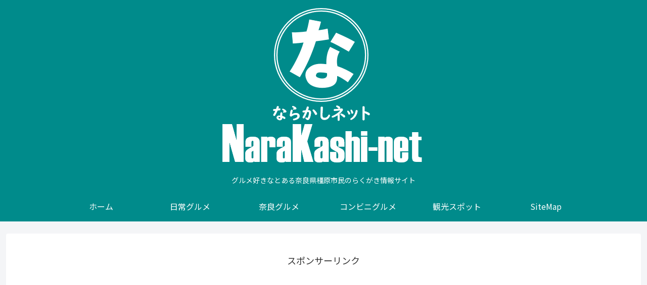

--- FILE ---
content_type: text/html; charset=utf-8
request_url: https://www.google.com/recaptcha/api2/aframe
body_size: 266
content:
<!DOCTYPE HTML><html><head><meta http-equiv="content-type" content="text/html; charset=UTF-8"></head><body><script nonce="G3pE3DPY0t_M2TlaOsLaHQ">/** Anti-fraud and anti-abuse applications only. See google.com/recaptcha */ try{var clients={'sodar':'https://pagead2.googlesyndication.com/pagead/sodar?'};window.addEventListener("message",function(a){try{if(a.source===window.parent){var b=JSON.parse(a.data);var c=clients[b['id']];if(c){var d=document.createElement('img');d.src=c+b['params']+'&rc='+(localStorage.getItem("rc::a")?sessionStorage.getItem("rc::b"):"");window.document.body.appendChild(d);sessionStorage.setItem("rc::e",parseInt(sessionStorage.getItem("rc::e")||0)+1);localStorage.setItem("rc::h",'1764353461358');}}}catch(b){}});window.parent.postMessage("_grecaptcha_ready", "*");}catch(b){}</script></body></html>